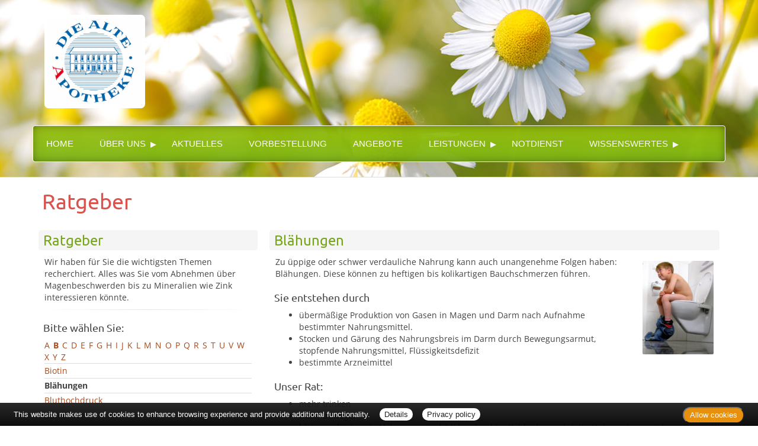

--- FILE ---
content_type: text/css
request_url: https://www.diealteapotheke.com/generell/indi_styles.css
body_size: 28
content:


#logo  {
	width:170px;
   height:auto;
	border:5px solid #fff;
	border-radius:7px;
}

@media only screen and (max-width: 760px) {

#logo  {
	width:100px;
}

}

#nav  {
	top:1.9rem;
}


